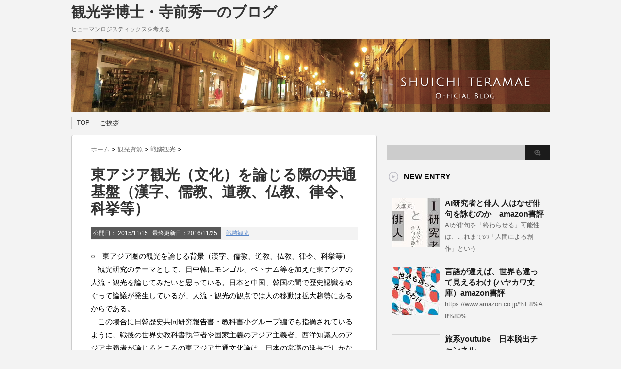

--- FILE ---
content_type: text/html; charset=UTF-8
request_url: https://jinryu.jp/blog/?p=3724
body_size: 75912
content:
<!DOCTYPE html PUBLIC "-//W3C//DTD XHTML 1.0 Transitional//EN" "http://www.w3.org/TR/xhtml1/DTD/xhtml1-transitional.dtd">

<html lang="ja">
<head profile="http://gmpg.org/xfn/11">
<meta http-equiv="Content-Type" content="text/html; charset=UTF-8" />
<title>
  東アジア観光（文化）を論じる際の共通基盤（漢字、儒教、道教、仏教、律令、科挙等）</title>
<link rel="alternate" type="application/rss+xml" title="観光学博士・寺前秀一のブログ RSS Feed" href="https://jinryu.jp/blog/?feed=rss2" />
<link rel="pingback" href="https://jinryu.jp/blog/xmlrpc.php" />
<link rel="shortcut icon" href="https://jinryu.jp/blog/wp-content/themes/stinger3/images/rogo.ico" />

<!---css切り替え--->
<meta name="viewport" content="width=1024, maximum-scale=1, user-scalable=yes">
<link rel="stylesheet" href="https://jinryu.jp/blog/wp-content/themes/stinger3/style.css" type="text/css" media="all" />

	  <meta name='robots' content='max-image-preview:large' />
<link rel="alternate" title="oEmbed (JSON)" type="application/json+oembed" href="https://jinryu.jp/blog/index.php?rest_route=%2Foembed%2F1.0%2Fembed&#038;url=https%3A%2F%2Fjinryu.jp%2Fblog%2F%3Fp%3D3724" />
<link rel="alternate" title="oEmbed (XML)" type="text/xml+oembed" href="https://jinryu.jp/blog/index.php?rest_route=%2Foembed%2F1.0%2Fembed&#038;url=https%3A%2F%2Fjinryu.jp%2Fblog%2F%3Fp%3D3724&#038;format=xml" />
<style id='wp-img-auto-sizes-contain-inline-css' type='text/css'>
img:is([sizes=auto i],[sizes^="auto," i]){contain-intrinsic-size:3000px 1500px}
/*# sourceURL=wp-img-auto-sizes-contain-inline-css */
</style>
<style id='wp-emoji-styles-inline-css' type='text/css'>

	img.wp-smiley, img.emoji {
		display: inline !important;
		border: none !important;
		box-shadow: none !important;
		height: 1em !important;
		width: 1em !important;
		margin: 0 0.07em !important;
		vertical-align: -0.1em !important;
		background: none !important;
		padding: 0 !important;
	}
/*# sourceURL=wp-emoji-styles-inline-css */
</style>
<style id='wp-block-library-inline-css' type='text/css'>
:root{--wp-block-synced-color:#7a00df;--wp-block-synced-color--rgb:122,0,223;--wp-bound-block-color:var(--wp-block-synced-color);--wp-editor-canvas-background:#ddd;--wp-admin-theme-color:#007cba;--wp-admin-theme-color--rgb:0,124,186;--wp-admin-theme-color-darker-10:#006ba1;--wp-admin-theme-color-darker-10--rgb:0,107,160.5;--wp-admin-theme-color-darker-20:#005a87;--wp-admin-theme-color-darker-20--rgb:0,90,135;--wp-admin-border-width-focus:2px}@media (min-resolution:192dpi){:root{--wp-admin-border-width-focus:1.5px}}.wp-element-button{cursor:pointer}:root .has-very-light-gray-background-color{background-color:#eee}:root .has-very-dark-gray-background-color{background-color:#313131}:root .has-very-light-gray-color{color:#eee}:root .has-very-dark-gray-color{color:#313131}:root .has-vivid-green-cyan-to-vivid-cyan-blue-gradient-background{background:linear-gradient(135deg,#00d084,#0693e3)}:root .has-purple-crush-gradient-background{background:linear-gradient(135deg,#34e2e4,#4721fb 50%,#ab1dfe)}:root .has-hazy-dawn-gradient-background{background:linear-gradient(135deg,#faaca8,#dad0ec)}:root .has-subdued-olive-gradient-background{background:linear-gradient(135deg,#fafae1,#67a671)}:root .has-atomic-cream-gradient-background{background:linear-gradient(135deg,#fdd79a,#004a59)}:root .has-nightshade-gradient-background{background:linear-gradient(135deg,#330968,#31cdcf)}:root .has-midnight-gradient-background{background:linear-gradient(135deg,#020381,#2874fc)}:root{--wp--preset--font-size--normal:16px;--wp--preset--font-size--huge:42px}.has-regular-font-size{font-size:1em}.has-larger-font-size{font-size:2.625em}.has-normal-font-size{font-size:var(--wp--preset--font-size--normal)}.has-huge-font-size{font-size:var(--wp--preset--font-size--huge)}.has-text-align-center{text-align:center}.has-text-align-left{text-align:left}.has-text-align-right{text-align:right}.has-fit-text{white-space:nowrap!important}#end-resizable-editor-section{display:none}.aligncenter{clear:both}.items-justified-left{justify-content:flex-start}.items-justified-center{justify-content:center}.items-justified-right{justify-content:flex-end}.items-justified-space-between{justify-content:space-between}.screen-reader-text{border:0;clip-path:inset(50%);height:1px;margin:-1px;overflow:hidden;padding:0;position:absolute;width:1px;word-wrap:normal!important}.screen-reader-text:focus{background-color:#ddd;clip-path:none;color:#444;display:block;font-size:1em;height:auto;left:5px;line-height:normal;padding:15px 23px 14px;text-decoration:none;top:5px;width:auto;z-index:100000}html :where(.has-border-color){border-style:solid}html :where([style*=border-top-color]){border-top-style:solid}html :where([style*=border-right-color]){border-right-style:solid}html :where([style*=border-bottom-color]){border-bottom-style:solid}html :where([style*=border-left-color]){border-left-style:solid}html :where([style*=border-width]){border-style:solid}html :where([style*=border-top-width]){border-top-style:solid}html :where([style*=border-right-width]){border-right-style:solid}html :where([style*=border-bottom-width]){border-bottom-style:solid}html :where([style*=border-left-width]){border-left-style:solid}html :where(img[class*=wp-image-]){height:auto;max-width:100%}:where(figure){margin:0 0 1em}html :where(.is-position-sticky){--wp-admin--admin-bar--position-offset:var(--wp-admin--admin-bar--height,0px)}@media screen and (max-width:600px){html :where(.is-position-sticky){--wp-admin--admin-bar--position-offset:0px}}

/*# sourceURL=wp-block-library-inline-css */
</style><style id='global-styles-inline-css' type='text/css'>
:root{--wp--preset--aspect-ratio--square: 1;--wp--preset--aspect-ratio--4-3: 4/3;--wp--preset--aspect-ratio--3-4: 3/4;--wp--preset--aspect-ratio--3-2: 3/2;--wp--preset--aspect-ratio--2-3: 2/3;--wp--preset--aspect-ratio--16-9: 16/9;--wp--preset--aspect-ratio--9-16: 9/16;--wp--preset--color--black: #000000;--wp--preset--color--cyan-bluish-gray: #abb8c3;--wp--preset--color--white: #ffffff;--wp--preset--color--pale-pink: #f78da7;--wp--preset--color--vivid-red: #cf2e2e;--wp--preset--color--luminous-vivid-orange: #ff6900;--wp--preset--color--luminous-vivid-amber: #fcb900;--wp--preset--color--light-green-cyan: #7bdcb5;--wp--preset--color--vivid-green-cyan: #00d084;--wp--preset--color--pale-cyan-blue: #8ed1fc;--wp--preset--color--vivid-cyan-blue: #0693e3;--wp--preset--color--vivid-purple: #9b51e0;--wp--preset--gradient--vivid-cyan-blue-to-vivid-purple: linear-gradient(135deg,rgb(6,147,227) 0%,rgb(155,81,224) 100%);--wp--preset--gradient--light-green-cyan-to-vivid-green-cyan: linear-gradient(135deg,rgb(122,220,180) 0%,rgb(0,208,130) 100%);--wp--preset--gradient--luminous-vivid-amber-to-luminous-vivid-orange: linear-gradient(135deg,rgb(252,185,0) 0%,rgb(255,105,0) 100%);--wp--preset--gradient--luminous-vivid-orange-to-vivid-red: linear-gradient(135deg,rgb(255,105,0) 0%,rgb(207,46,46) 100%);--wp--preset--gradient--very-light-gray-to-cyan-bluish-gray: linear-gradient(135deg,rgb(238,238,238) 0%,rgb(169,184,195) 100%);--wp--preset--gradient--cool-to-warm-spectrum: linear-gradient(135deg,rgb(74,234,220) 0%,rgb(151,120,209) 20%,rgb(207,42,186) 40%,rgb(238,44,130) 60%,rgb(251,105,98) 80%,rgb(254,248,76) 100%);--wp--preset--gradient--blush-light-purple: linear-gradient(135deg,rgb(255,206,236) 0%,rgb(152,150,240) 100%);--wp--preset--gradient--blush-bordeaux: linear-gradient(135deg,rgb(254,205,165) 0%,rgb(254,45,45) 50%,rgb(107,0,62) 100%);--wp--preset--gradient--luminous-dusk: linear-gradient(135deg,rgb(255,203,112) 0%,rgb(199,81,192) 50%,rgb(65,88,208) 100%);--wp--preset--gradient--pale-ocean: linear-gradient(135deg,rgb(255,245,203) 0%,rgb(182,227,212) 50%,rgb(51,167,181) 100%);--wp--preset--gradient--electric-grass: linear-gradient(135deg,rgb(202,248,128) 0%,rgb(113,206,126) 100%);--wp--preset--gradient--midnight: linear-gradient(135deg,rgb(2,3,129) 0%,rgb(40,116,252) 100%);--wp--preset--font-size--small: 13px;--wp--preset--font-size--medium: 20px;--wp--preset--font-size--large: 36px;--wp--preset--font-size--x-large: 42px;--wp--preset--spacing--20: 0.44rem;--wp--preset--spacing--30: 0.67rem;--wp--preset--spacing--40: 1rem;--wp--preset--spacing--50: 1.5rem;--wp--preset--spacing--60: 2.25rem;--wp--preset--spacing--70: 3.38rem;--wp--preset--spacing--80: 5.06rem;--wp--preset--shadow--natural: 6px 6px 9px rgba(0, 0, 0, 0.2);--wp--preset--shadow--deep: 12px 12px 50px rgba(0, 0, 0, 0.4);--wp--preset--shadow--sharp: 6px 6px 0px rgba(0, 0, 0, 0.2);--wp--preset--shadow--outlined: 6px 6px 0px -3px rgb(255, 255, 255), 6px 6px rgb(0, 0, 0);--wp--preset--shadow--crisp: 6px 6px 0px rgb(0, 0, 0);}:where(.is-layout-flex){gap: 0.5em;}:where(.is-layout-grid){gap: 0.5em;}body .is-layout-flex{display: flex;}.is-layout-flex{flex-wrap: wrap;align-items: center;}.is-layout-flex > :is(*, div){margin: 0;}body .is-layout-grid{display: grid;}.is-layout-grid > :is(*, div){margin: 0;}:where(.wp-block-columns.is-layout-flex){gap: 2em;}:where(.wp-block-columns.is-layout-grid){gap: 2em;}:where(.wp-block-post-template.is-layout-flex){gap: 1.25em;}:where(.wp-block-post-template.is-layout-grid){gap: 1.25em;}.has-black-color{color: var(--wp--preset--color--black) !important;}.has-cyan-bluish-gray-color{color: var(--wp--preset--color--cyan-bluish-gray) !important;}.has-white-color{color: var(--wp--preset--color--white) !important;}.has-pale-pink-color{color: var(--wp--preset--color--pale-pink) !important;}.has-vivid-red-color{color: var(--wp--preset--color--vivid-red) !important;}.has-luminous-vivid-orange-color{color: var(--wp--preset--color--luminous-vivid-orange) !important;}.has-luminous-vivid-amber-color{color: var(--wp--preset--color--luminous-vivid-amber) !important;}.has-light-green-cyan-color{color: var(--wp--preset--color--light-green-cyan) !important;}.has-vivid-green-cyan-color{color: var(--wp--preset--color--vivid-green-cyan) !important;}.has-pale-cyan-blue-color{color: var(--wp--preset--color--pale-cyan-blue) !important;}.has-vivid-cyan-blue-color{color: var(--wp--preset--color--vivid-cyan-blue) !important;}.has-vivid-purple-color{color: var(--wp--preset--color--vivid-purple) !important;}.has-black-background-color{background-color: var(--wp--preset--color--black) !important;}.has-cyan-bluish-gray-background-color{background-color: var(--wp--preset--color--cyan-bluish-gray) !important;}.has-white-background-color{background-color: var(--wp--preset--color--white) !important;}.has-pale-pink-background-color{background-color: var(--wp--preset--color--pale-pink) !important;}.has-vivid-red-background-color{background-color: var(--wp--preset--color--vivid-red) !important;}.has-luminous-vivid-orange-background-color{background-color: var(--wp--preset--color--luminous-vivid-orange) !important;}.has-luminous-vivid-amber-background-color{background-color: var(--wp--preset--color--luminous-vivid-amber) !important;}.has-light-green-cyan-background-color{background-color: var(--wp--preset--color--light-green-cyan) !important;}.has-vivid-green-cyan-background-color{background-color: var(--wp--preset--color--vivid-green-cyan) !important;}.has-pale-cyan-blue-background-color{background-color: var(--wp--preset--color--pale-cyan-blue) !important;}.has-vivid-cyan-blue-background-color{background-color: var(--wp--preset--color--vivid-cyan-blue) !important;}.has-vivid-purple-background-color{background-color: var(--wp--preset--color--vivid-purple) !important;}.has-black-border-color{border-color: var(--wp--preset--color--black) !important;}.has-cyan-bluish-gray-border-color{border-color: var(--wp--preset--color--cyan-bluish-gray) !important;}.has-white-border-color{border-color: var(--wp--preset--color--white) !important;}.has-pale-pink-border-color{border-color: var(--wp--preset--color--pale-pink) !important;}.has-vivid-red-border-color{border-color: var(--wp--preset--color--vivid-red) !important;}.has-luminous-vivid-orange-border-color{border-color: var(--wp--preset--color--luminous-vivid-orange) !important;}.has-luminous-vivid-amber-border-color{border-color: var(--wp--preset--color--luminous-vivid-amber) !important;}.has-light-green-cyan-border-color{border-color: var(--wp--preset--color--light-green-cyan) !important;}.has-vivid-green-cyan-border-color{border-color: var(--wp--preset--color--vivid-green-cyan) !important;}.has-pale-cyan-blue-border-color{border-color: var(--wp--preset--color--pale-cyan-blue) !important;}.has-vivid-cyan-blue-border-color{border-color: var(--wp--preset--color--vivid-cyan-blue) !important;}.has-vivid-purple-border-color{border-color: var(--wp--preset--color--vivid-purple) !important;}.has-vivid-cyan-blue-to-vivid-purple-gradient-background{background: var(--wp--preset--gradient--vivid-cyan-blue-to-vivid-purple) !important;}.has-light-green-cyan-to-vivid-green-cyan-gradient-background{background: var(--wp--preset--gradient--light-green-cyan-to-vivid-green-cyan) !important;}.has-luminous-vivid-amber-to-luminous-vivid-orange-gradient-background{background: var(--wp--preset--gradient--luminous-vivid-amber-to-luminous-vivid-orange) !important;}.has-luminous-vivid-orange-to-vivid-red-gradient-background{background: var(--wp--preset--gradient--luminous-vivid-orange-to-vivid-red) !important;}.has-very-light-gray-to-cyan-bluish-gray-gradient-background{background: var(--wp--preset--gradient--very-light-gray-to-cyan-bluish-gray) !important;}.has-cool-to-warm-spectrum-gradient-background{background: var(--wp--preset--gradient--cool-to-warm-spectrum) !important;}.has-blush-light-purple-gradient-background{background: var(--wp--preset--gradient--blush-light-purple) !important;}.has-blush-bordeaux-gradient-background{background: var(--wp--preset--gradient--blush-bordeaux) !important;}.has-luminous-dusk-gradient-background{background: var(--wp--preset--gradient--luminous-dusk) !important;}.has-pale-ocean-gradient-background{background: var(--wp--preset--gradient--pale-ocean) !important;}.has-electric-grass-gradient-background{background: var(--wp--preset--gradient--electric-grass) !important;}.has-midnight-gradient-background{background: var(--wp--preset--gradient--midnight) !important;}.has-small-font-size{font-size: var(--wp--preset--font-size--small) !important;}.has-medium-font-size{font-size: var(--wp--preset--font-size--medium) !important;}.has-large-font-size{font-size: var(--wp--preset--font-size--large) !important;}.has-x-large-font-size{font-size: var(--wp--preset--font-size--x-large) !important;}
/*# sourceURL=global-styles-inline-css */
</style>

<style id='classic-theme-styles-inline-css' type='text/css'>
/*! This file is auto-generated */
.wp-block-button__link{color:#fff;background-color:#32373c;border-radius:9999px;box-shadow:none;text-decoration:none;padding:calc(.667em + 2px) calc(1.333em + 2px);font-size:1.125em}.wp-block-file__button{background:#32373c;color:#fff;text-decoration:none}
/*# sourceURL=/wp-includes/css/classic-themes.min.css */
</style>
<link rel='stylesheet' id='wp-lightbox-2.min.css-css' href='https://jinryu.jp/blog/wp-content/plugins/wp-lightbox-2/styles/lightbox.min.css?ver=1.3.4' type='text/css' media='all' />
<script type="text/javascript" src="https://jinryu.jp/blog/wp-includes/js/jquery/jquery.min.js?ver=3.7.1" id="jquery-core-js"></script>
<script type="text/javascript" src="https://jinryu.jp/blog/wp-includes/js/jquery/jquery-migrate.min.js?ver=3.4.1" id="jquery-migrate-js"></script>
<link rel="https://api.w.org/" href="https://jinryu.jp/blog/index.php?rest_route=/" /><link rel="alternate" title="JSON" type="application/json" href="https://jinryu.jp/blog/index.php?rest_route=/wp/v2/posts/3724" /><link rel="canonical" href="https://jinryu.jp/blog/?p=3724" />
<link rel='shortlink' href='https://jinryu.jp/blog/?p=3724' />
<style type="text/css">.recentcomments a{display:inline !important;padding:0 !important;margin:0 !important;}</style></head>

<body class="wp-singular post-template-default single single-post postid-3724 single-format-standard wp-theme-stinger3">
<div id="container">
<div id="header">
  <div id="header-in">
    <div id="h-l">
      <p class="sitename"><a href="https://jinryu.jp/blog/">
        観光学博士・寺前秀一のブログ        </a></p>
            <p class="descr">
        ヒューマンロジスティックスを考える      </p>
          </div>
    <!-- /#h-l --> 
  </div>
  <!-- /#header-in --> 
</div>
<!-- /#header -->
<div id="gazou">
  <div id="gazou-in">
                <p id="headimg"><img src="https://jinryu.jp/blog/wp-content/themes/stinger3/images/stinger3.png" alt="*" width="986" height="150" /></p>
          </div>
  <!-- /#gazou-in --> 
</div>
<!-- /#gazou -->
<div class="clear"></div>
<!--pcnavi-->
<div class="smanone">
  <div id="navi-in">
    <ul>
      <li> <a href="https://jinryu.jp/blog" title="トップページ">TOP</a> </li>
      <div class="menu"><ul>
<li class="page_item page-item-2"><a href="https://jinryu.jp/blog/?page_id=2">ご挨拶</a></li>
</ul></div>
    </ul>
    <div class="clear"></div>
  </div>
</div>
<!--/pcnavi-->
<div id="wrap">
<div id="wrap-in">
<div id="main">

<div class="kuzu">
  <div id="breadcrumb">
    <div itemscope itemtype="http://data-vocabulary.org/Breadcrumb"> <a href="https://jinryu.jp/blog" itemprop="url"> <span itemprop="title">ホーム</span> </a> &gt; </div>
                        <div itemscope itemtype="http://data-vocabulary.org/Breadcrumb"> <a href="https://jinryu.jp/blog/?cat=28" itemprop="url"> <span itemprop="title">観光資源</span> </a> &gt; </div>
        <div itemscope itemtype="http://data-vocabulary.org/Breadcrumb"> <a href="https://jinryu.jp/blog/?cat=19" itemprop="url"> <span itemprop="title">戦跡観光</span> </a> &gt; </div>
      </div>
</div>
<!--/kuzu-->
<div id="dendo"> </div>
<!-- /#dendo -->
<div class="post"> 
  <!--ループ開始-->
    <div class="kizi">
    <h1 class="entry-title">
      東アジア観光（文化）を論じる際の共通基盤（漢字、儒教、道教、仏教、律令、科挙等）    </h1>
    <div class="blogbox">
      <p><span class="kdate">公開日：
        <time class="entry-date" datetime="2015-11-15T17:32:13+09:00">
          2015/11/15        </time>
        :
         最終更新日：2016/11/25        </span>
        <a href="https://jinryu.jp/blog/?cat=19" rel="category">戦跡観光</a>                <br>
      </p>
    </div>
    <p>○　東アジア圏の観光を論じる背景（漢字、儒教、道教、仏教、律令、科挙等）<br />
　観光研究のテーマとして、日中韓にモンゴル、ベトナム等を加えた東アジアの人流・観光を論じてみたいと思っている。日本と中国、韓国の間で歴史認識をめぐって論議が発生しているが、人流・観光の観点では人の移動は拡大趨勢にあるからである。<br />
　この場合に日韓歴史共同研究報告書・教科書小グループ編でも指摘されているように、戦後の世界史教科書執筆者や国家主義のアジア主義者、西洋知識人のアジア主義者が論じるところの東アジア共通文化論は、日本の常識の延長でしかなく、パセティックなものである。人流観光を論じる枠組みとして地理的な概念としての東アジア圏を念頭に置かなければならないであろう。<br />
　観光学の中心概念は人を移動させる動機づけとなる「観光資源」である。その観光資源は世界遺産に代表されるように通常自然観光資源と文化観光資源に分類される。しかし、私は自然観光資源であっても文化概念であると思っている。自然概念のひとつである山岳だとか岬、海洋といったものは文化概念である。文字を使用して表現する以上は文化概念にならざるを得ないのであろう。さらに音、におい、色彩等に代表される非言語情報も頭の中の反応であり、究極文化概念に収れんされるのであろう。その意味で、地域概念としての東アジアの人流観光をテーマとして論じる場合にも、文化を離れて論じられないのであるが、歴史認識では対立しても、人の移動現象としては対立どころか拡大、調和する関係を論じてみたいと思うからである。Final Vocaburaryとして考えられている「日帝」「独島」「親日」「原爆」「天皇」であっても資源となりえるところが観光の面白いところであり、共通認識を形成できるところである。<br />
　観光資源の評価に関し、公的評価と捉える場合には、その「公」が問題となる。例えば国の場合は国の政策目的が明確でなければ評価は可能ではなく、観光資源としての評価は外国人観光客を対象とする「外貨獲得」という政策目標への寄与度が評価とならざるを得ない。観光資源としてではなく文化資源としての場合、客観的基準の設定は困難であるが、公的機関の認定等の手段により行われるのが通例である。従って公的機関が「国」と「自治体」で異なるものであるから、その評価も異なることとなる。上下関係はわが国の場合でもないこととなっている。逆に桂離宮に代表される皇室財産のように文化庁の判断にゆだねる必要のないものは、文化財保護法の重要文化財の指定を受けていない。日中韓で文化資源評価を政策的に行うことは、共通の公的認定機関を設置する以外にその方法手段は現在のところ考えられない。従ってユネスコの世界遺産制度が活用されるわけである。南京事件の資料が世界記憶遺産に登録されたことをめぐり、日本政府高官はユネスコの負担金を見直す発言をした。しかしながらユネスコの評価と日本国の評価と東京都の評価が一致しなければならないという基準は存在しない。東京都は日本国から離脱できないが、ユネスコは離脱可能であり、その意味では民間の評価に近いものがある。<br />
　文化遺産=観光資源ではない。観光資源の評価を公的に行う場合の評価基準を、観光立国基本法のように「国、地域の誇り」に求めたところで、客観的基準を示すことは困難であり、評価機関も設置することは困難である。ましてや日中カ韓においては更に困難であろう。最終的に客観的基準を示す場合には、経済効果獲得、集客力といった価値評価から切り離された基準を基に考えざるを得ないであろう。経済効果に重きを置く考え方の代表の一つが外貨獲得であるが、現在の外貨ポジションでは、日本も中国も政策目標とはなりにくい。従って集客基準に求めざるを得ず、集客目的を「誇り」に求めると、共通の「誇り」形成が困難となる。従って、集客基準を「誇り」に求めるのではなく人の「興味」を引く力といったものに求めざるを得ないであろう。<br />
　公的出ない評価に関しては観光政策を論じるのではなく、一般的な観光資源論で論じることになる。従来はその評価はアンケート調査等により試みられてきた。筆者は、この点に関して其の非科学性を指摘してきた。主な論点は、対象となる観光資源をすべて同列に取り扱うことであり、いわば体重と身長を足し算するようなものであると批判してきた。神社と古民家を同じ基準でアンケートに答えさせるわけである。またアンケートに答える者の観光資源に対する刺激度を単純に三段階（好き、普通、嫌い）等に区分していることである。近年急速に進歩している脳内、体内反応を簡便に測定する機器を活用した調査が進められてもよいと思っている。</p>
<p>○　西方文化と東アジア<br />
　ヨーロッパは、ギリシャ古典哲学、ローマ法とユダヤ教・キリスト教の一神教の三つの伝統が文化システムとして世俗化した世界が共通基盤にあると教科書的には説明され、とりあえず観光資源としても共有できる基盤があると認識されている。この西洋文明が東アジアに西方文化としてもたらされ、、それぞれの地域で時代に応じて受容していった。観光資源の中心的な部分を構成すると考えられている「美術」概念は西方文化によりもたらされたものである。漢字文化圏では美術概念は存在しなかったのである。<br />
　十字軍時代の「西洋」はローマ帝国末期の「西方」の承継者であると同時に、ルネサンス期以降のいわゆる「ヨーロッパ」を生む母胎でもある。非西欧的な境界外の異民族に対する極端に排他的な異教徒観が形成された。「東洋」中国王朝はこれとは異なっていた。<br />
　では、西方文化を受容した日本、中国、韓国等の東アジア諸国には、西洋文明に匹敵する世俗化した共有基盤があるのであろうか。これもまた教科書的には東洋文明として説明され、その骨格は中国文明が構成し、近代になり西方文化を受容する部分の影響をそれぞれの地域の違いとする認識が出来上がっている。具体的には、漢字、仏教、儒教、律令等を通して共通の観光資源として認識がどの程度共有できるのか考えなければならない。</p>
<p>○漢字：日本、朝鮮、ベトナムもながらく漢文が公用語であり、その語彙には深く漢字文化がしみ込んでいるが、長期間の廃止が復活を困難にしている。<br />
（『漢文と東アジア』金文京著　岩波新書２０１０年による）<br />
　国家という概念がまだはっきりせず、言語構造についての知識の未熟であった時代、日本語と中国語が系統の異なる外国語であるという明確な認識はなかった。しかも広い中国では、各地の方言ごとに漢字の発音はまちまちである。古代の日本人や朝鮮半島の人々が、自国語を中国語の方言と同じレベルで考えていたとしても無理はない。<br />
　日本人の訓読は近代化以前、すでに中国にある程度知られていたらしい。戊戌政変が失敗に終わった後、梁啓超は逆訓読法　中国人が西洋の学術を学ぶには、西洋の本を読むよりも日本の本を読むほうが手っ取り早い。<br />
　訓読は漢文を読み、翻訳するための一つの方法にすぎないが、その歴史には、仏教伝来、国風文化、仏教と神道の相克、朱子学の導入とその展開、そして西洋文明の受容に至るまでの思想史、文化史の変遷が反映されている。そのことは、以上に述べた訓読の四つの時期が、古代律令国家期、摂関政治・院政期、武家執権期、近代という歴史の流れとほぼ一致していることからもうかがえる。<br />
　古代の中国は日本語など周辺地域の言語と語順が逆の言葉であるが、近世以降の中国語、特に現在、標準語となっている北京語など北方の言語は必ずしもそうではない。北方遊牧民族のアルタイ語系言語の干渉であったと思える<br />
朝鮮はなし崩し的に訓読が自然消滅したこと、それに対して日本では再三の訓読廃止論にもかかわらず、訓読自体はついになくならなかった<br />
○儒教：儒教は前漢末期（前一世紀）までに国教化がほぼ達成された。国教化（他の諸子百家より優位に立つ）を進めた儒教は華夷思想を整え、直接支配できない周辺諸国、諸民族を中華王朝のもとに取り込む東アジア世界の一体化が形成されていった。この東アジア冊封体制（諸国の君主に華王朝の王号・爵位を授けて其の外臣とする体制）。宋代からは仏教、道教より優位にたち科挙試験科目になる<br />
○仏教：漢訳経典　チベット、モンゴルはサンスクリット　ベトナムは小乗仏教<br />
○道教：儒教が易の経典化のなかで道教の二世界論を取り入れた。もともと儒教とは何の関係のないものであったが、観光の語源としてまで紹介されるように深く日本社会にも入り込んでいった。『中国思想史』東大出版会p．10<br />
○律令：唐と同様の体系的法典を編纂・施行したことが実証されるのは冊封を受けていなかった日本だけである。律令を制定できるのは中国皇帝だけであるからであるが、新羅、ベトナムにも、中国との距離感から学説は様々存在する。<br />
○科挙：近代以前の政治体制の共通認識形成を考える場合に科挙制度を考えなければならない。日中の歴史共同研究において中国人側研究者は「科挙が存在しなかったことの日本社会の発展に対する意義」は、唯物史観的印象のもたれる見方である。科挙は本来は非常に合理的であり、人材の尊重を体現している。フランスのENA制度も学力評価を基準とすることが最も合理的であるとの認識の上に構築されている点で、現代版科挙である。しかし、現代中国の研究者は、その合理性は評価するものの、中国社会の各階層（士農工商）間の流動性を高め、その結果それぞれの業種が持続的に発展することが困難な状況を作り出したと認識している。科挙制度が継続されなかった日本は、その結果流動性が少なく、農工商は政治の領域に足を踏み入れることができなかった（中国の概念である士農工商は、日本では職域区分であるとする研究者も出てきており、流動性もあったとする反論も成り立つ。）。その結果それぞれの領域から人材が輩出され多元的な発展がみられた。勉強して官僚になろうというみちは完全にふさがれていたから、中国の士大夫からは「末木」とみなされていた科学研究に関心を注ぐこととなった。西方文化が日本に流入したとき、知識人は積極的に研究。読書人も社会教育全体も、文学・詩文と経学とに偏重、人文的教養を栄誉とし、尚武を恥とした。このような普遍的な価値志向は中国が長期の弱体化の趨勢にあった原因の一つと認識する。科挙制度は、日本では盛行されず継続もされなかったが、ベトナムでは1075年～1919年に実施され、朝鮮では958年～1894年に実施されていた。朝鮮は司馬遼太郎が小中華と評したように、中国以上に中国の制度を墨守していた。中国人研究者は東アジアにおいて日本が植民地を回避できた理由に科挙を取り入れなかったことをあげている。<br />
　キリスト教圏においても、カトリックとプロティスタントの対立はつい先ころまで北部アイルランドで展開されていた。今日の日韓関係の比ではない。しかし対立があるということは対立する論点が存在するという共通認識は少なくとも存在する。大乗仏教だけが仏教で小乗仏教そのものの存在を認識してなかった日本ではいまだに小乗仏教国の観光資源への理解が進まないこともその反証である。そのうえで価値から離れた、人の興味だとか刺激という概念だけで、観光資源を論じられるか考えてみたいと持っている。<br />
　明治維新が日本で成功した、というより西洋型の仕組みを受け入れに成功した日本と、西洋型の仕組の受け入れが困難であった（必要がないと思っていた）清朝政府の差が表れたという理解が適当であろう。日中戦争の発もその結果生まれたものである。そのうえで泥沼化したことは、アメリカのベトナム戦争、アフガン、イラク戦争と思えば現代人には理解がしやすい。韓国の情勢は大統領の政治的情勢以外に理解が難しい。北朝鮮との分裂国家であり、壮絶なる地上戦を経験している意味で沖縄と共通するから、そのあたりに手がかりがあるのかもしれない。政治情勢もアメリカが相手なら日本も譲歩しているのであろうが、韓国相手となると国内イデオロギー情勢が容易ではない。<br />
　　中国は共産党による人治国家であり、日本は法治国家であると認識されている。日本が法治国家を目指したのは、西洋社会の理解を得るため条約改正を国策としたからである。しかし、勝海舟は徳川時代について「徳川氏のやり方は・・・その重んずるところは、その人にあるので、法律規則などには、あまり重きを置かなかった。八代将軍に至って、はじめて諸法度の類もでき上ったくらいだが、これとてもすべて法上時代の式目が土台になっている。」と記述しているように、ＤＮＡに法治国家思想が組み込まれているものなのかは疑わしい。今回の集団安全保障論議からもその考えがより強く感じられるのである。<br />
　宋代に封建制が廃された中国は、グローバル化では日本よりずっと先進国だったという認識がある。いまから千年前の宋の時代に、近代的政治経済システムが確立されたという認識である。欧米起源の『法の支配』『基本的人権』『議会制民主主義』等の仕組みはすべて中世貴族の既得権益が起源であるから、宋代に貴族階級が消滅した中国社会にはなじみにくいとする考えも成り立つのである。<br />
　中国長期在住者のコメントによれば、中国という社会は、外から見ていると、人権がない不平等な社会に見えるが、中で住んでみると極めて平等な社会ということを感じるらしい。男女差別も日本や西洋諸国よりかなり少ないと思われている。経済の自由、機会均等の自由は、改革開放で生まれたとはとても思えず、あたかも太古の昔から保障されているかのように見えるらしい。<br />
　一方で日本はというと、江戸の社会は封建制で、その土地に代々続く統治者（藩主）とそこに土地を持って住む農民と役割をイエごとに割り振る運命共同体を作った。だからイエを離れる次男、三男は丁稚奉公に出て行くしかなく、それが使い捨ての社会を作っていると。それが戦後会社をイエとする社会を作り、そこから脱落した人には冷たい社会が出来上がっている。<br />
　（この普遍性・汎用性ある「中国化」の起源は前述のように「宋」に求められ、政治面では機会平等の科挙試験による官僚制を基盤とした効率的朱子学による高い倫理性に裏打ちされた皇帝専制統治、経済面では銅銭の貨幣経済が発展した身分制が取り払われた移動自由な平等社会の実現が生まれたとされる）</p>
      </div>
  <div style="padding:20px 0px;">
      </div>
<div class="kizi02">
  
  </div>
    <!--ループ終了-->
  <div class="kizi02"> 
    <!--関連記事-->
    <h4 class="kanren">関連記事</h4>
    <div class="sumbox02">
      <div id="topnews">
        <div>
                                        <dl>
            <dt> <a href="https://jinryu.jp/blog/?p=6103" title="マニラ市街戦 NHKのドキュメンタリーを見て">
                            <img src="https://jinryu.jp/blog/wp-content/themes/stinger3/images/no-img.png" alt="no image" title="no image" width="110px" />
                            </a> </dt>
            <dd>
              <h4 class="saisin"> <a href="https://jinryu.jp/blog/?p=6103">
                マニラ市街戦 NHKのドキュメンタリーを見て                </a></h4>
              <p class="basui">
             港区図書館で表記DVDを借りて早速見てみた。マニラは二回訪問しているが、最近はUberも登場している</p>
              <p class="motto"><a href="https://jinryu.jp/blog/?p=6103">記事を読む</a></p>
            </dd>
          </dl>
                    <dl>
            <dt> <a href="https://jinryu.jp/blog/?p=9830" title="『1937年の日本人』山崎雅弘著　1940年東京オリンピック中止と関連">
                            <img src="https://jinryu.jp/blog/wp-content/themes/stinger3/images/no-img.png" alt="no image" title="no image" width="110px" />
                            </a> </dt>
            <dd>
              <h4 class="saisin"> <a href="https://jinryu.jp/blog/?p=9830">
                『1937年の日本人』山崎雅弘著　1940年東京オリンピック中止と関連                </a></h4>
              <p class="basui">
             北支事変、シナ事変は、観光税制において重要な事件。通行税、入場税、遊興飲食税が創設されたからである。</p>
              <p class="motto"><a href="https://jinryu.jp/blog/?p=9830">記事を読む</a></p>
            </dd>
          </dl>
                    <dl>
            <dt> <a href="https://jinryu.jp/blog/?p=3681" title="　『満州鉄道　まぼろし旅行』川村湊2002年文芸春秋">
                            <img src="https://jinryu.jp/blog/wp-content/themes/stinger3/images/no-img.png" alt="no image" title="no image" width="110px" />
                            </a> </dt>
            <dd>
              <h4 class="saisin"> <a href="https://jinryu.jp/blog/?p=3681">
                　『満州鉄道　まぼろし旅行』川村湊2002年文芸春秋                </a></h4>
              <p class="basui">
             資料を活用したよくできたわかりやすい著作物。小学６年生のサツキくんと小学４年生のヤヨイちゃんをつれて</p>
              <p class="motto"><a href="https://jinryu.jp/blog/?p=3681">記事を読む</a></p>
            </dd>
          </dl>
                    <dl>
            <dt> <a href="https://jinryu.jp/blog/?p=10208" title="蓮池透・太田昌国『拉致対論』めも">
                            <img src="https://jinryu.jp/blog/wp-content/themes/stinger3/images/no-img.png" alt="no image" title="no image" width="110px" />
                            </a> </dt>
            <dd>
              <h4 class="saisin"> <a href="https://jinryu.jp/blog/?p=10208">
                蓮池透・太田昌国『拉致対論』めも                </a></h4>
              <p class="basui">
             p.53　太田　拉致被害者家族会　　まれにみる国民的基盤を持った圧力団体　政府、自民党、官僚、メディ</p>
              <p class="motto"><a href="https://jinryu.jp/blog/?p=10208">記事を読む</a></p>
            </dd>
          </dl>
                    <dl>
            <dt> <a href="https://jinryu.jp/blog/?p=2417" title="保阪正康氏の講演録と西浦進氏の著作物等を読んで">
                            <img src="https://jinryu.jp/blog/wp-content/themes/stinger3/images/no-img.png" alt="no image" title="no image" width="110px" />
                            </a> </dt>
            <dd>
              <h4 class="saisin"> <a href="https://jinryu.jp/blog/?p=2417">
                保阪正康氏の講演録と西浦進氏の著作物等を読んで                </a></h4>
              <p class="basui">
             日中韓の観光政策研究を進める上で、現在問題になっている「歴史認識」問題を調べざるを得ない。従って、戦</p>
              <p class="motto"><a href="https://jinryu.jp/blog/?p=2417">記事を読む</a></p>
            </dd>
          </dl>
                    <dl>
            <dt> <a href="https://jinryu.jp/blog/?p=14141" title="『ダークツーリズム拡張』井出明著　備忘録">
                            <img src="https://jinryu.jp/blog/wp-content/themes/stinger3/images/no-img.png" alt="no image" title="no image" width="110px" />
                            </a> </dt>
            <dd>
              <h4 class="saisin"> <a href="https://jinryu.jp/blog/?p=14141">
                『ダークツーリズム拡張』井出明著　備忘録                </a></h4>
              <p class="basui">
             
p.52　70年前の戦争を日本側に立って解釈してくれる存在は国際社会では驚くほど少ない・・・日本に</p>
              <p class="motto"><a href="https://jinryu.jp/blog/?p=14141">記事を読む</a></p>
            </dd>
          </dl>
                    <dl>
            <dt> <a href="https://jinryu.jp/blog/?p=3674" title="グアム・沖縄の戦跡観光論：『グアムと日本人』山口誠　岩波新書2007年を読んで考えること">
                            <img src="https://jinryu.jp/blog/wp-content/themes/stinger3/images/no-img.png" alt="no image" title="no image" width="110px" />
                            </a> </dt>
            <dd>
              <h4 class="saisin"> <a href="https://jinryu.jp/blog/?p=3674">
                グアム・沖縄の戦跡観光論：『グアムと日本人』山口誠　岩波新書2007年を読んで考えること                </a></h4>
              <p class="basui">
             沖縄にしろ、グアム・サイパンにしろ、その地理的関係から軍事拠点としての重要性が現代社会においては認め</p>
              <p class="motto"><a href="https://jinryu.jp/blog/?p=3674">記事を読む</a></p>
            </dd>
          </dl>
                    <dl>
            <dt> <a href="https://jinryu.jp/blog/?p=14063" title="ダークツーリズム　ベトナム戦争戦没者慰霊碑　　ハルピン　731部隊記念館">
                            <img src="https://jinryu.jp/blog/wp-content/themes/stinger3/images/no-img.png" alt="no image" title="no image" width="110px" />
                            </a> </dt>
            <dd>
              <h4 class="saisin"> <a href="https://jinryu.jp/blog/?p=14063">
                ダークツーリズム　ベトナム戦争戦没者慰霊碑　　ハルピン　731部隊記念館                </a></h4>
              <p class="basui">
             
 アメリカは原爆投下機等、ダークツーリズムであろうが、内務省・国立公園管理局の史跡としている。 マ</p>
              <p class="motto"><a href="https://jinryu.jp/blog/?p=14063">記事を読む</a></p>
            </dd>
          </dl>
                    <dl>
            <dt> <a href="https://jinryu.jp/blog/?p=3736" title="◎◎５　戦争裁判の観光資源化～東京裁判とニュルンベルグ裁判比較～">
                            <img src="https://jinryu.jp/blog/wp-content/themes/stinger3/images/no-img.png" alt="no image" title="no image" width="110px" />
                            </a> </dt>
            <dd>
              <h4 class="saisin"> <a href="https://jinryu.jp/blog/?p=3736">
                ◎◎５　戦争裁判の観光資源化～東京裁判とニュルンベルグ裁判比較～                </a></h4>
              <p class="basui">
             ニュルンベルク・フュルト地方裁判所600号陪審法廷は、ニュルンベルグ裁判が開催された法廷として資料も</p>
              <p class="motto"><a href="https://jinryu.jp/blog/?p=3736">記事を読む</a></p>
            </dd>
          </dl>
                    <dl>
            <dt> <a href="https://jinryu.jp/blog/?p=26681" title="動画で考える人流観光学　資料　インパール">
                            <img src="https://jinryu.jp/blog/wp-content/themes/stinger3/images/no-img.png" alt="no image" title="no image" width="110px" />
                            </a> </dt>
            <dd>
              <h4 class="saisin"> <a href="https://jinryu.jp/blog/?p=26681">
                動画で考える人流観光学　資料　インパール                </a></h4>
              <p class="basui">
             




https://www.nhk.or.jp/archives/shogenarc</p>
              <p class="motto"><a href="https://jinryu.jp/blog/?p=26681">記事を読む</a></p>
            </dd>
          </dl>
                            </div>
      </div>
    </div>
  </div>
  <!--/kizi--> 
  <!--/関連記事-->
  <div style="padding:20px 0px;">
      </div>

  <div id="comments">
  </div>
<!-- END div#comments -->  <!--ページナビ-->
  <div class="p-navi clearfix">
<dl>
             <dt>PREV  </dt><dd><a href="https://jinryu.jp/blog/?p=3722">東アジア人流観光論の骨格（人口と人流）</a></dd>
                     <dt>NEXT  </dt><dd><a href="https://jinryu.jp/blog/?p=3726">◎◎２脳への刺激（脳波信号解析）と観光～「ダーク・ツーリズム」批判～</a></dd>
      </dl>
  </div>
</div>
<!-- END div.post -->
</div>
<!-- /#main -->
<div id="side">
  <div class="sidead">
  </div>
  <div id="search">
  <form method="get" id="searchform" action="https://jinryu.jp/blog/">
    <label class="hidden" for="s">
          </label>
    <input type="text" value=""  name="s" id="s" />
    <input type="image" src="https://jinryu.jp/blog/wp-content/themes/stinger3/images/btn2.gif" alt="検索" id="searchsubmit"  value="Search" />
  </form>
</div>
  <div class="kizi02"> 
    <!--最近のエントリ-->
    <h4 class="menu_underh2">NEW ENTRY</h4>
    <div id="topnews">
      <div>

    <dl><dt><span><a href="https://jinryu.jp/blog/?p=47030" title="AI研究者と俳人 人はなぜ俳句を詠むのか　amazon書評">
            <img width="100" height="100" src="https://jinryu.jp/blog/wp-content/uploads/2026/01/61eNILW0HXL._SY385_-100x100.jpg" class="attachment-thumb100 size-thumb100 wp-post-image" alt="" decoding="async" loading="lazy" srcset="https://jinryu.jp/blog/wp-content/uploads/2026/01/61eNILW0HXL._SY385_-100x100.jpg 100w, https://jinryu.jp/blog/wp-content/uploads/2026/01/61eNILW0HXL._SY385_-150x150.jpg 150w, https://jinryu.jp/blog/wp-content/uploads/2026/01/61eNILW0HXL._SY385_-110x110.jpg 110w" sizes="auto, (max-width: 100px) 100vw, 100px" />        </a></span></dt><dd><a href="https://jinryu.jp/blog/?p=47030" title="AI研究者と俳人 人はなぜ俳句を詠むのか　amazon書評">AI研究者と俳人 人はなぜ俳句を詠むのか　amazon書評</a>

<p>AIが俳句を「終わらせる」可能性は、これまでの「人間による創作」という</p>
</dd>
<p class="clear"></p>
</dl>
    <dl><dt><span><a href="https://jinryu.jp/blog/?p=47023" title="言語が違えば、世界も違って見えるわけ (ハヤカワ文庫）amazon書評">
            <img width="100" height="100" src="https://jinryu.jp/blog/wp-content/uploads/2026/01/71r7WPP44sL._SL1500_-100x100.jpg" class="attachment-thumb100 size-thumb100 wp-post-image" alt="" decoding="async" loading="lazy" srcset="https://jinryu.jp/blog/wp-content/uploads/2026/01/71r7WPP44sL._SL1500_-100x100.jpg 100w, https://jinryu.jp/blog/wp-content/uploads/2026/01/71r7WPP44sL._SL1500_-150x150.jpg 150w, https://jinryu.jp/blog/wp-content/uploads/2026/01/71r7WPP44sL._SL1500_-110x110.jpg 110w" sizes="auto, (max-width: 100px) 100vw, 100px" />        </a></span></dt><dd><a href="https://jinryu.jp/blog/?p=47023" title="言語が違えば、世界も違って見えるわけ (ハヤカワ文庫）amazon書評">言語が違えば、世界も違って見えるわけ (ハヤカワ文庫）amazon書評</a>

<p>https://www.amazon.co.jp/%E8%A8%80%</p>
</dd>
<p class="clear"></p>
</dl>
    <dl><dt><span><a href="https://jinryu.jp/blog/?p=47021" title="旅系youtube　日本脱出チャンネル">
            <img src="https://jinryu.jp/blog/wp-content/themes/stinger3/images/no-img.png" alt="no image" title="no image" width="100" height="100" />
                </a></span></dt><dd><a href="https://jinryu.jp/blog/?p=47021" title="旅系youtube　日本脱出チャンネル">旅系youtube　日本脱出チャンネル</a>

<p>https://youtu.be/hNA9M3d3_2w?si=zPA</p>
</dd>
<p class="clear"></p>
</dl>
    <dl><dt><span><a href="https://jinryu.jp/blog/?p=47017" title="旅系Youtube　秘境関係">
            <img src="https://jinryu.jp/blog/wp-content/themes/stinger3/images/no-img.png" alt="no image" title="no image" width="100" height="100" />
                </a></span></dt><dd><a href="https://jinryu.jp/blog/?p=47017" title="旅系Youtube　秘境関係">旅系Youtube　秘境関係</a>

<p>https://youtu.be/mTpbkUc5Eok?si=7J4</p>
</dd>
<p class="clear"></p>
</dl>
    <dl><dt><span><a href="https://jinryu.jp/blog/?p=47015" title="中国旅行のみどころ　Youtube">
            <img src="https://jinryu.jp/blog/wp-content/themes/stinger3/images/no-img.png" alt="no image" title="no image" width="100" height="100" />
                </a></span></dt><dd><a href="https://jinryu.jp/blog/?p=47015" title="中国旅行のみどころ　Youtube">中国旅行のみどころ　Youtube</a>

<p>https://youtu.be/OiUr-1yNEaI?si=5U1</p>
</dd>
<p class="clear"></p>
</dl>
            <p class="motto"> <a href="https://jinryu.jp/blog/">→もっと見る</a></p>
      </div>
    </div>
    <!--/最近のエントリ-->

    <div id="twibox">
      <ul><li><div id="search">
  <form method="get" id="searchform" action="https://jinryu.jp/blog/">
    <label class="hidden" for="s">
          </label>
    <input type="text" value=""  name="s" id="s" />
    <input type="image" src="https://jinryu.jp/blog/wp-content/themes/stinger3/images/btn2.gif" alt="検索" id="searchsubmit"  value="Search" />
  </form>
</div>
</li></ul>
		<ul><li>
		<h4 class="menu_underh2">最近の投稿</h4>
		<ul>
											<li>
					<a href="https://jinryu.jp/blog/?p=47030">AI研究者と俳人 人はなぜ俳句を詠むのか　amazon書評</a>
									</li>
											<li>
					<a href="https://jinryu.jp/blog/?p=47023">言語が違えば、世界も違って見えるわけ (ハヤカワ文庫）amazon書評</a>
									</li>
											<li>
					<a href="https://jinryu.jp/blog/?p=47021">旅系youtube　日本脱出チャンネル</a>
									</li>
											<li>
					<a href="https://jinryu.jp/blog/?p=47017">旅系Youtube　秘境関係</a>
									</li>
											<li>
					<a href="https://jinryu.jp/blog/?p=47015">中国旅行のみどころ　Youtube</a>
									</li>
					</ul>

		</li></ul><ul><li><h4 class="menu_underh2">最近のコメント</h4><ul id="recentcomments"><li class="recentcomments"><a href="https://jinryu.jp/blog/?p=4065#comment-1129">🌍🎒シニアバックパッカーの旅　2016年2月　中東・東アフリカ旅行記９　エチオピア（国連加盟国75か国目）・アジスアベバ</a> に <span class="comment-author-link">寺前秀一</span> より</li><li class="recentcomments"><a href="https://jinryu.jp/blog/?p=4065#comment-1111">🌍🎒シニアバックパッカーの旅　2016年2月　中東・東アフリカ旅行記９　エチオピア（国連加盟国75か国目）・アジスアベバ</a> に <span class="comment-author-link">マザーグース</span> より</li><li class="recentcomments"><a href="https://jinryu.jp/blog/?p=2273#comment-631">羽生敦子立教大学兼任講師の博士論文概要「１９世紀フランスロマン主義作家の旅行記に見られる旅の主体の変遷」を読んで</a> に <span class="comment-author-link">寺前秀一</span> より</li><li class="recentcomments"><a href="https://jinryu.jp/blog/?p=2273#comment-625">羽生敦子立教大学兼任講師の博士論文概要「１９世紀フランスロマン主義作家の旅行記に見られる旅の主体の変遷」を読んで</a> に <span class="comment-author-link">K</span> より</li></ul></li></ul><ul><li><h4 class="menu_underh2">アーカイブ</h4>
			<ul>
					<li><a href='https://jinryu.jp/blog/?m=202601'>2026年1月</a></li>
	<li><a href='https://jinryu.jp/blog/?m=202512'>2025年12月</a></li>
	<li><a href='https://jinryu.jp/blog/?m=202511'>2025年11月</a></li>
	<li><a href='https://jinryu.jp/blog/?m=202510'>2025年10月</a></li>
	<li><a href='https://jinryu.jp/blog/?m=202509'>2025年9月</a></li>
	<li><a href='https://jinryu.jp/blog/?m=202507'>2025年7月</a></li>
	<li><a href='https://jinryu.jp/blog/?m=202503'>2025年3月</a></li>
	<li><a href='https://jinryu.jp/blog/?m=202412'>2024年12月</a></li>
	<li><a href='https://jinryu.jp/blog/?m=202411'>2024年11月</a></li>
	<li><a href='https://jinryu.jp/blog/?m=202403'>2024年3月</a></li>
	<li><a href='https://jinryu.jp/blog/?m=202402'>2024年2月</a></li>
	<li><a href='https://jinryu.jp/blog/?m=202401'>2024年1月</a></li>
	<li><a href='https://jinryu.jp/blog/?m=202312'>2023年12月</a></li>
	<li><a href='https://jinryu.jp/blog/?m=202311'>2023年11月</a></li>
	<li><a href='https://jinryu.jp/blog/?m=202310'>2023年10月</a></li>
	<li><a href='https://jinryu.jp/blog/?m=202309'>2023年9月</a></li>
	<li><a href='https://jinryu.jp/blog/?m=202308'>2023年8月</a></li>
	<li><a href='https://jinryu.jp/blog/?m=202307'>2023年7月</a></li>
	<li><a href='https://jinryu.jp/blog/?m=202306'>2023年6月</a></li>
	<li><a href='https://jinryu.jp/blog/?m=202305'>2023年5月</a></li>
	<li><a href='https://jinryu.jp/blog/?m=202304'>2023年4月</a></li>
	<li><a href='https://jinryu.jp/blog/?m=202303'>2023年3月</a></li>
	<li><a href='https://jinryu.jp/blog/?m=202302'>2023年2月</a></li>
	<li><a href='https://jinryu.jp/blog/?m=202301'>2023年1月</a></li>
	<li><a href='https://jinryu.jp/blog/?m=202212'>2022年12月</a></li>
	<li><a href='https://jinryu.jp/blog/?m=202211'>2022年11月</a></li>
	<li><a href='https://jinryu.jp/blog/?m=202210'>2022年10月</a></li>
	<li><a href='https://jinryu.jp/blog/?m=202209'>2022年9月</a></li>
	<li><a href='https://jinryu.jp/blog/?m=202208'>2022年8月</a></li>
	<li><a href='https://jinryu.jp/blog/?m=202207'>2022年7月</a></li>
	<li><a href='https://jinryu.jp/blog/?m=202205'>2022年5月</a></li>
	<li><a href='https://jinryu.jp/blog/?m=202204'>2022年4月</a></li>
	<li><a href='https://jinryu.jp/blog/?m=202202'>2022年2月</a></li>
	<li><a href='https://jinryu.jp/blog/?m=202201'>2022年1月</a></li>
	<li><a href='https://jinryu.jp/blog/?m=202111'>2021年11月</a></li>
	<li><a href='https://jinryu.jp/blog/?m=202110'>2021年10月</a></li>
	<li><a href='https://jinryu.jp/blog/?m=202108'>2021年8月</a></li>
	<li><a href='https://jinryu.jp/blog/?m=202107'>2021年7月</a></li>
	<li><a href='https://jinryu.jp/blog/?m=202106'>2021年6月</a></li>
	<li><a href='https://jinryu.jp/blog/?m=202105'>2021年5月</a></li>
	<li><a href='https://jinryu.jp/blog/?m=202104'>2021年4月</a></li>
	<li><a href='https://jinryu.jp/blog/?m=202103'>2021年3月</a></li>
	<li><a href='https://jinryu.jp/blog/?m=202102'>2021年2月</a></li>
	<li><a href='https://jinryu.jp/blog/?m=202101'>2021年1月</a></li>
	<li><a href='https://jinryu.jp/blog/?m=202012'>2020年12月</a></li>
	<li><a href='https://jinryu.jp/blog/?m=202011'>2020年11月</a></li>
	<li><a href='https://jinryu.jp/blog/?m=202009'>2020年9月</a></li>
	<li><a href='https://jinryu.jp/blog/?m=202007'>2020年7月</a></li>
	<li><a href='https://jinryu.jp/blog/?m=202006'>2020年6月</a></li>
	<li><a href='https://jinryu.jp/blog/?m=202005'>2020年5月</a></li>
	<li><a href='https://jinryu.jp/blog/?m=202003'>2020年3月</a></li>
	<li><a href='https://jinryu.jp/blog/?m=202002'>2020年2月</a></li>
	<li><a href='https://jinryu.jp/blog/?m=202001'>2020年1月</a></li>
	<li><a href='https://jinryu.jp/blog/?m=201912'>2019年12月</a></li>
	<li><a href='https://jinryu.jp/blog/?m=201911'>2019年11月</a></li>
	<li><a href='https://jinryu.jp/blog/?m=201910'>2019年10月</a></li>
	<li><a href='https://jinryu.jp/blog/?m=201909'>2019年9月</a></li>
	<li><a href='https://jinryu.jp/blog/?m=201908'>2019年8月</a></li>
	<li><a href='https://jinryu.jp/blog/?m=201907'>2019年7月</a></li>
	<li><a href='https://jinryu.jp/blog/?m=201906'>2019年6月</a></li>
	<li><a href='https://jinryu.jp/blog/?m=201905'>2019年5月</a></li>
	<li><a href='https://jinryu.jp/blog/?m=201904'>2019年4月</a></li>
	<li><a href='https://jinryu.jp/blog/?m=201903'>2019年3月</a></li>
	<li><a href='https://jinryu.jp/blog/?m=201902'>2019年2月</a></li>
	<li><a href='https://jinryu.jp/blog/?m=201901'>2019年1月</a></li>
	<li><a href='https://jinryu.jp/blog/?m=201812'>2018年12月</a></li>
	<li><a href='https://jinryu.jp/blog/?m=201811'>2018年11月</a></li>
	<li><a href='https://jinryu.jp/blog/?m=201810'>2018年10月</a></li>
	<li><a href='https://jinryu.jp/blog/?m=201809'>2018年9月</a></li>
	<li><a href='https://jinryu.jp/blog/?m=201808'>2018年8月</a></li>
	<li><a href='https://jinryu.jp/blog/?m=201807'>2018年7月</a></li>
	<li><a href='https://jinryu.jp/blog/?m=201806'>2018年6月</a></li>
	<li><a href='https://jinryu.jp/blog/?m=201805'>2018年5月</a></li>
	<li><a href='https://jinryu.jp/blog/?m=201804'>2018年4月</a></li>
	<li><a href='https://jinryu.jp/blog/?m=201803'>2018年3月</a></li>
	<li><a href='https://jinryu.jp/blog/?m=201802'>2018年2月</a></li>
	<li><a href='https://jinryu.jp/blog/?m=201801'>2018年1月</a></li>
	<li><a href='https://jinryu.jp/blog/?m=201712'>2017年12月</a></li>
	<li><a href='https://jinryu.jp/blog/?m=201711'>2017年11月</a></li>
	<li><a href='https://jinryu.jp/blog/?m=201710'>2017年10月</a></li>
	<li><a href='https://jinryu.jp/blog/?m=201709'>2017年9月</a></li>
	<li><a href='https://jinryu.jp/blog/?m=201708'>2017年8月</a></li>
	<li><a href='https://jinryu.jp/blog/?m=201707'>2017年7月</a></li>
	<li><a href='https://jinryu.jp/blog/?m=201706'>2017年6月</a></li>
	<li><a href='https://jinryu.jp/blog/?m=201705'>2017年5月</a></li>
	<li><a href='https://jinryu.jp/blog/?m=201704'>2017年4月</a></li>
	<li><a href='https://jinryu.jp/blog/?m=201703'>2017年3月</a></li>
	<li><a href='https://jinryu.jp/blog/?m=201702'>2017年2月</a></li>
	<li><a href='https://jinryu.jp/blog/?m=201701'>2017年1月</a></li>
	<li><a href='https://jinryu.jp/blog/?m=201612'>2016年12月</a></li>
	<li><a href='https://jinryu.jp/blog/?m=201611'>2016年11月</a></li>
	<li><a href='https://jinryu.jp/blog/?m=201610'>2016年10月</a></li>
	<li><a href='https://jinryu.jp/blog/?m=201609'>2016年9月</a></li>
	<li><a href='https://jinryu.jp/blog/?m=201608'>2016年8月</a></li>
	<li><a href='https://jinryu.jp/blog/?m=201607'>2016年7月</a></li>
	<li><a href='https://jinryu.jp/blog/?m=201606'>2016年6月</a></li>
	<li><a href='https://jinryu.jp/blog/?m=201605'>2016年5月</a></li>
	<li><a href='https://jinryu.jp/blog/?m=201604'>2016年4月</a></li>
	<li><a href='https://jinryu.jp/blog/?m=201603'>2016年3月</a></li>
	<li><a href='https://jinryu.jp/blog/?m=201602'>2016年2月</a></li>
	<li><a href='https://jinryu.jp/blog/?m=201601'>2016年1月</a></li>
	<li><a href='https://jinryu.jp/blog/?m=201512'>2015年12月</a></li>
	<li><a href='https://jinryu.jp/blog/?m=201511'>2015年11月</a></li>
	<li><a href='https://jinryu.jp/blog/?m=201510'>2015年10月</a></li>
	<li><a href='https://jinryu.jp/blog/?m=201509'>2015年9月</a></li>
	<li><a href='https://jinryu.jp/blog/?m=201508'>2015年8月</a></li>
	<li><a href='https://jinryu.jp/blog/?m=201507'>2015年7月</a></li>
	<li><a href='https://jinryu.jp/blog/?m=201506'>2015年6月</a></li>
	<li><a href='https://jinryu.jp/blog/?m=201505'>2015年5月</a></li>
	<li><a href='https://jinryu.jp/blog/?m=201504'>2015年4月</a></li>
	<li><a href='https://jinryu.jp/blog/?m=201503'>2015年3月</a></li>
	<li><a href='https://jinryu.jp/blog/?m=201502'>2015年2月</a></li>
	<li><a href='https://jinryu.jp/blog/?m=201501'>2015年1月</a></li>
	<li><a href='https://jinryu.jp/blog/?m=201412'>2014年12月</a></li>
	<li><a href='https://jinryu.jp/blog/?m=201411'>2014年11月</a></li>
	<li><a href='https://jinryu.jp/blog/?m=201410'>2014年10月</a></li>
	<li><a href='https://jinryu.jp/blog/?m=201408'>2014年8月</a></li>
	<li><a href='https://jinryu.jp/blog/?m=201407'>2014年7月</a></li>
	<li><a href='https://jinryu.jp/blog/?m=201405'>2014年5月</a></li>
	<li><a href='https://jinryu.jp/blog/?m=201404'>2014年4月</a></li>
	<li><a href='https://jinryu.jp/blog/?m=201402'>2014年2月</a></li>
	<li><a href='https://jinryu.jp/blog/?m=201401'>2014年1月</a></li>
	<li><a href='https://jinryu.jp/blog/?m=201312'>2013年12月</a></li>
	<li><a href='https://jinryu.jp/blog/?m=201307'>2013年7月</a></li>
	<li><a href='https://jinryu.jp/blog/?m=201305'>2013年5月</a></li>
	<li><a href='https://jinryu.jp/blog/?m=201302'>2013年2月</a></li>
	<li><a href='https://jinryu.jp/blog/?m=201208'>2012年8月</a></li>
	<li><a href='https://jinryu.jp/blog/?m=201207'>2012年7月</a></li>
	<li><a href='https://jinryu.jp/blog/?m=201205'>2012年5月</a></li>
	<li><a href='https://jinryu.jp/blog/?m=201108'>2011年8月</a></li>
	<li><a href='https://jinryu.jp/blog/?m=201105'>2011年5月</a></li>
	<li><a href='https://jinryu.jp/blog/?m=201004'>2010年4月</a></li>
	<li><a href='https://jinryu.jp/blog/?m=200908'>2009年8月</a></li>
	<li><a href='https://jinryu.jp/blog/?m=200907'>2009年7月</a></li>
	<li><a href='https://jinryu.jp/blog/?m=200901'>2009年1月</a></li>
	<li><a href='https://jinryu.jp/blog/?m=200809'>2008年9月</a></li>
	<li><a href='https://jinryu.jp/blog/?m=200808'>2008年8月</a></li>
	<li><a href='https://jinryu.jp/blog/?m=200802'>2008年2月</a></li>
	<li><a href='https://jinryu.jp/blog/?m=200708'>2007年8月</a></li>
	<li><a href='https://jinryu.jp/blog/?m=200705'>2007年5月</a></li>
	<li><a href='https://jinryu.jp/blog/?m=200702'>2007年2月</a></li>
	<li><a href='https://jinryu.jp/blog/?m=200609'>2006年9月</a></li>
	<li><a href='https://jinryu.jp/blog/?m=200508'>2005年8月</a></li>
	<li><a href='https://jinryu.jp/blog/?m=200305'>2003年5月</a></li>
	<li><a href='https://jinryu.jp/blog/?m=200201'>2002年1月</a></li>
	<li><a href='https://jinryu.jp/blog/?m=200005'>2000年5月</a></li>
	<li><a href='https://jinryu.jp/blog/?m=199910'>1999年10月</a></li>
	<li><a href='https://jinryu.jp/blog/?m=199908'>1999年8月</a></li>
	<li><a href='https://jinryu.jp/blog/?m=199703'>1997年3月</a></li>
	<li><a href='https://jinryu.jp/blog/?m=199609'>1996年9月</a></li>
	<li><a href='https://jinryu.jp/blog/?m=199505'>1995年5月</a></li>
	<li><a href='https://jinryu.jp/blog/?m=199502'>1995年2月</a></li>
	<li><a href='https://jinryu.jp/blog/?m=199501'>1995年1月</a></li>
	<li><a href='https://jinryu.jp/blog/?m=199302'>1993年2月</a></li>
	<li><a href='https://jinryu.jp/blog/?m=199301'>1993年1月</a></li>
	<li><a href='https://jinryu.jp/blog/?m=199206'>1992年6月</a></li>
	<li><a href='https://jinryu.jp/blog/?m=199005'>1990年5月</a></li>
	<li><a href='https://jinryu.jp/blog/?m=198908'>1989年8月</a></li>
	<li><a href='https://jinryu.jp/blog/?m=198906'>1989年6月</a></li>
	<li><a href='https://jinryu.jp/blog/?m=198805'>1988年5月</a></li>
	<li><a href='https://jinryu.jp/blog/?m=198605'>1986年5月</a></li>
	<li><a href='https://jinryu.jp/blog/?m=198505'>1985年5月</a></li>
	<li><a href='https://jinryu.jp/blog/?m=198205'>1982年5月</a></li>
	<li><a href='https://jinryu.jp/blog/?m=198105'>1981年5月</a></li>
	<li><a href='https://jinryu.jp/blog/?m=197812'>1978年12月</a></li>
	<li><a href='https://jinryu.jp/blog/?m=197804'>1978年4月</a></li>
	<li><a href='https://jinryu.jp/blog/?m=197305'>1973年5月</a></li>
	<li><a href='https://jinryu.jp/blog/?m=197003'>1970年3月</a></li>
			</ul>

			</li></ul><ul><li><h4 class="menu_underh2">カテゴリー</h4>
			<ul>
					<li class="cat-item cat-item-20"><a href="https://jinryu.jp/blog/?cat=20">Human　LOGISTICS</a>
</li>
	<li class="cat-item cat-item-56"><a href="https://jinryu.jp/blog/?cat=56">シニアバックパッカーの旅</a>
</li>
	<li class="cat-item cat-item-8"><a href="https://jinryu.jp/blog/?cat=8">ジャパンナウ観光情報協会</a>
</li>
	<li class="cat-item cat-item-53"><a href="https://jinryu.jp/blog/?cat=53">ライドシェア</a>
</li>
	<li class="cat-item cat-item-65"><a href="https://jinryu.jp/blog/?cat=65">世界人流観光施策風土記</a>
</li>
	<li class="cat-item cat-item-27"><a href="https://jinryu.jp/blog/?cat=27">中国人旅行者増大と白タク問題</a>
</li>
	<li class="cat-item cat-item-5"><a href="https://jinryu.jp/blog/?cat=5">人口、地域、</a>
</li>
	<li class="cat-item cat-item-1"><a href="https://jinryu.jp/blog/?cat=1">人流 観光 ツーリズム ツーリスト</a>
</li>
	<li class="cat-item cat-item-34"><a href="https://jinryu.jp/blog/?cat=34">伝統・伝承（嘘も含めて）</a>
</li>
	<li class="cat-item cat-item-43"><a href="https://jinryu.jp/blog/?cat=43">出版・講義資料</a>
</li>
	<li class="cat-item cat-item-58"><a href="https://jinryu.jp/blog/?cat=58">動画で考える人流観光学</a>
</li>
	<li class="cat-item cat-item-61"><a href="https://jinryu.jp/blog/?cat=61">国内観光</a>
</li>
	<li class="cat-item cat-item-33"><a href="https://jinryu.jp/blog/?cat=33">感情、感覚</a>
</li>
	<li class="cat-item cat-item-19"><a href="https://jinryu.jp/blog/?cat=19">戦跡観光</a>
</li>
	<li class="cat-item cat-item-62"><a href="https://jinryu.jp/blog/?cat=62">旅館、ホテル、宿泊、民泊、不動産賃貸、ルームシェア、引受義務</a>
</li>
	<li class="cat-item cat-item-9"><a href="https://jinryu.jp/blog/?cat=9">東京交通新聞投稿原稿</a>
</li>
	<li class="cat-item cat-item-36"><a href="https://jinryu.jp/blog/?cat=36">歴史認識</a>
</li>
	<li class="cat-item cat-item-30"><a href="https://jinryu.jp/blog/?cat=30">民泊問題</a>
</li>
	<li class="cat-item cat-item-60"><a href="https://jinryu.jp/blog/?cat=60">海外観光</a>
</li>
	<li class="cat-item cat-item-38"><a href="https://jinryu.jp/blog/?cat=38">脳科学と観光</a>
</li>
	<li class="cat-item cat-item-57"><a href="https://jinryu.jp/blog/?cat=57">自動運転</a>
</li>
	<li class="cat-item cat-item-59"><a href="https://jinryu.jp/blog/?cat=59">観光人物列伝</a>
</li>
	<li class="cat-item cat-item-3"><a href="https://jinryu.jp/blog/?cat=3">観光学評論等</a>
</li>
	<li class="cat-item cat-item-32"><a href="https://jinryu.jp/blog/?cat=32">観光情報　コミュニケーション</a>
</li>
	<li class="cat-item cat-item-28"><a href="https://jinryu.jp/blog/?cat=28">観光資源</a>
</li>
	<li class="cat-item cat-item-31"><a href="https://jinryu.jp/blog/?cat=31">観光資源の均一化</a>
</li>
	<li class="cat-item cat-item-4"><a href="https://jinryu.jp/blog/?cat=4">路銀、為替、金融、財政、税制</a>
</li>
	<li class="cat-item cat-item-37"><a href="https://jinryu.jp/blog/?cat=37">躾、接遇</a>
</li>
	<li class="cat-item cat-item-35"><a href="https://jinryu.jp/blog/?cat=35">軍隊、戦争</a>
</li>
	<li class="cat-item cat-item-23"><a href="https://jinryu.jp/blog/?cat=23">通訳案内と翻訳導游員</a>
</li>
	<li class="cat-item cat-item-64"><a href="https://jinryu.jp/blog/?cat=64">運賃、費用、経営</a>
</li>
	<li class="cat-item cat-item-17"><a href="https://jinryu.jp/blog/?cat=17">配車アプリ</a>
</li>
	<li class="cat-item cat-item-7"><a href="https://jinryu.jp/blog/?cat=7">随筆など</a>
</li>
			</ul>

			</li></ul><ul><li><h4 class="menu_underh2">メタ情報</h4>
		<ul>
						<li><a href="https://jinryu.jp/blog/wp-login.php">ログイン</a></li>
			<li><a href="https://jinryu.jp/blog/?feed=rss2">投稿フィード</a></li>
			<li><a href="https://jinryu.jp/blog/?feed=comments-rss2">コメントフィード</a></li>

			<li><a href="https://ja.wordpress.org/">WordPress.org</a></li>
		</ul>

		</li></ul>    </div>
  </div>
  <!--/kizi--> 
  <!--アドセンス-->
  <div id="ad1">
    <div style="text-align:center;">
      <!--ここにgoogleアドセンスコードを貼ると規約違反になるので注意して下さい-->

    </div>
  </div>
</div>
<!-- /#side -->
<div class="clear"></div>
<!-- /.cler -->
</div>
<!-- /#wrap-in -->

</div>
<!-- /#wrap -->
</div>
<!-- /#container -->
<div id="footer">
  <div id="footer-in">
    <div id="gadf"> </div>
    <h3><a href="https://jinryu.jp/blog/">
        東アジア観光（文化）を論じる際の共通基盤（漢字、儒教、道教、仏教、律令、科挙等）      </a></h3>
    <h4><a href="https://jinryu.jp/blog/">
      ヒューマンロジスティックスを考える      </a></h4>
<!--著作権リンク-->
     <p class="stinger"><a href="http://stinger3.com" rel="nofollow">WordPress-Theme STINGER3</a></p>
    <p class="copy">Copyright&copy;
      観光学博士・寺前秀一のブログ      ,
      2015      All Rights Reserved.</p>
  </div>
  <!-- /#footer-in --> 
</div>
<script type="text/javascript" id="wp-jquery-lightbox-js-extra">
/* <![CDATA[ */
var JQLBSettings = {"fitToScreen":"0","resizeSpeed":"400","displayDownloadLink":"0","navbarOnTop":"0","loopImages":"","resizeCenter":"","marginSize":"","linkTarget":"_self","help":"","prevLinkTitle":"previous image","nextLinkTitle":"next image","prevLinkText":"\u00ab Previous","nextLinkText":"Next \u00bb","closeTitle":"close image gallery","image":"Image ","of":" of ","download":"Download","jqlb_overlay_opacity":"80","jqlb_overlay_color":"#000000","jqlb_overlay_close":"1","jqlb_border_width":"10","jqlb_border_color":"#ffffff","jqlb_border_radius":"0","jqlb_image_info_background_transparency":"100","jqlb_image_info_bg_color":"#ffffff","jqlb_image_info_text_color":"#000000","jqlb_image_info_text_fontsize":"10","jqlb_show_text_for_image":"1","jqlb_next_image_title":"next image","jqlb_previous_image_title":"previous image","jqlb_next_button_image":"https://jinryu.jp/blog/wp-content/plugins/wp-lightbox-2/styles/images/next.gif","jqlb_previous_button_image":"https://jinryu.jp/blog/wp-content/plugins/wp-lightbox-2/styles/images/prev.gif","jqlb_maximum_width":"","jqlb_maximum_height":"","jqlb_show_close_button":"1","jqlb_close_image_title":"close image gallery","jqlb_close_image_max_heght":"22","jqlb_image_for_close_lightbox":"https://jinryu.jp/blog/wp-content/plugins/wp-lightbox-2/styles/images/closelabel.gif","jqlb_keyboard_navigation":"1","jqlb_popup_size_fix":"0"};
//# sourceURL=wp-jquery-lightbox-js-extra
/* ]]> */
</script>
<script type="text/javascript" src="https://jinryu.jp/blog/wp-content/plugins/wp-lightbox-2/js/dist/wp-lightbox-2.min.js?ver=1.3.4.1" id="wp-jquery-lightbox-js"></script>
<script id="wp-emoji-settings" type="application/json">
{"baseUrl":"https://s.w.org/images/core/emoji/17.0.2/72x72/","ext":".png","svgUrl":"https://s.w.org/images/core/emoji/17.0.2/svg/","svgExt":".svg","source":{"concatemoji":"https://jinryu.jp/blog/wp-includes/js/wp-emoji-release.min.js?ver=6.9"}}
</script>
<script type="module">
/* <![CDATA[ */
/*! This file is auto-generated */
const a=JSON.parse(document.getElementById("wp-emoji-settings").textContent),o=(window._wpemojiSettings=a,"wpEmojiSettingsSupports"),s=["flag","emoji"];function i(e){try{var t={supportTests:e,timestamp:(new Date).valueOf()};sessionStorage.setItem(o,JSON.stringify(t))}catch(e){}}function c(e,t,n){e.clearRect(0,0,e.canvas.width,e.canvas.height),e.fillText(t,0,0);t=new Uint32Array(e.getImageData(0,0,e.canvas.width,e.canvas.height).data);e.clearRect(0,0,e.canvas.width,e.canvas.height),e.fillText(n,0,0);const a=new Uint32Array(e.getImageData(0,0,e.canvas.width,e.canvas.height).data);return t.every((e,t)=>e===a[t])}function p(e,t){e.clearRect(0,0,e.canvas.width,e.canvas.height),e.fillText(t,0,0);var n=e.getImageData(16,16,1,1);for(let e=0;e<n.data.length;e++)if(0!==n.data[e])return!1;return!0}function u(e,t,n,a){switch(t){case"flag":return n(e,"\ud83c\udff3\ufe0f\u200d\u26a7\ufe0f","\ud83c\udff3\ufe0f\u200b\u26a7\ufe0f")?!1:!n(e,"\ud83c\udde8\ud83c\uddf6","\ud83c\udde8\u200b\ud83c\uddf6")&&!n(e,"\ud83c\udff4\udb40\udc67\udb40\udc62\udb40\udc65\udb40\udc6e\udb40\udc67\udb40\udc7f","\ud83c\udff4\u200b\udb40\udc67\u200b\udb40\udc62\u200b\udb40\udc65\u200b\udb40\udc6e\u200b\udb40\udc67\u200b\udb40\udc7f");case"emoji":return!a(e,"\ud83e\u1fac8")}return!1}function f(e,t,n,a){let r;const o=(r="undefined"!=typeof WorkerGlobalScope&&self instanceof WorkerGlobalScope?new OffscreenCanvas(300,150):document.createElement("canvas")).getContext("2d",{willReadFrequently:!0}),s=(o.textBaseline="top",o.font="600 32px Arial",{});return e.forEach(e=>{s[e]=t(o,e,n,a)}),s}function r(e){var t=document.createElement("script");t.src=e,t.defer=!0,document.head.appendChild(t)}a.supports={everything:!0,everythingExceptFlag:!0},new Promise(t=>{let n=function(){try{var e=JSON.parse(sessionStorage.getItem(o));if("object"==typeof e&&"number"==typeof e.timestamp&&(new Date).valueOf()<e.timestamp+604800&&"object"==typeof e.supportTests)return e.supportTests}catch(e){}return null}();if(!n){if("undefined"!=typeof Worker&&"undefined"!=typeof OffscreenCanvas&&"undefined"!=typeof URL&&URL.createObjectURL&&"undefined"!=typeof Blob)try{var e="postMessage("+f.toString()+"("+[JSON.stringify(s),u.toString(),c.toString(),p.toString()].join(",")+"));",a=new Blob([e],{type:"text/javascript"});const r=new Worker(URL.createObjectURL(a),{name:"wpTestEmojiSupports"});return void(r.onmessage=e=>{i(n=e.data),r.terminate(),t(n)})}catch(e){}i(n=f(s,u,c,p))}t(n)}).then(e=>{for(const n in e)a.supports[n]=e[n],a.supports.everything=a.supports.everything&&a.supports[n],"flag"!==n&&(a.supports.everythingExceptFlag=a.supports.everythingExceptFlag&&a.supports[n]);var t;a.supports.everythingExceptFlag=a.supports.everythingExceptFlag&&!a.supports.flag,a.supports.everything||((t=a.source||{}).concatemoji?r(t.concatemoji):t.wpemoji&&t.twemoji&&(r(t.twemoji),r(t.wpemoji)))});
//# sourceURL=https://jinryu.jp/blog/wp-includes/js/wp-emoji-loader.min.js
/* ]]> */
</script>
<!-- ページトップへ戻る -->
<div id="page-top"><a href="#wrapper">PAGE TOP ↑</a></div>

<!-- ページトップへ戻る　終わり --> 
<!---js切り替え--->
<script type="text/javascript" src="https://jinryu.jp/blog/wp-content/themes/stinger3/base.js"></script>
<!-- ここにsns02 -->
<!-- ここまでsns02 -->

<!-- Global site tag (gtag.js) - Google Analytics -->
<script async src="https://www.googletagmanager.com/gtag/js?id=UA-51459942-1"></script>
<script>
  window.dataLayer = window.dataLayer || [];
  function gtag(){dataLayer.push(arguments);}
  gtag('js', new Date());

  gtag('config', 'UA-51459942-1');
</script>

</body></html>